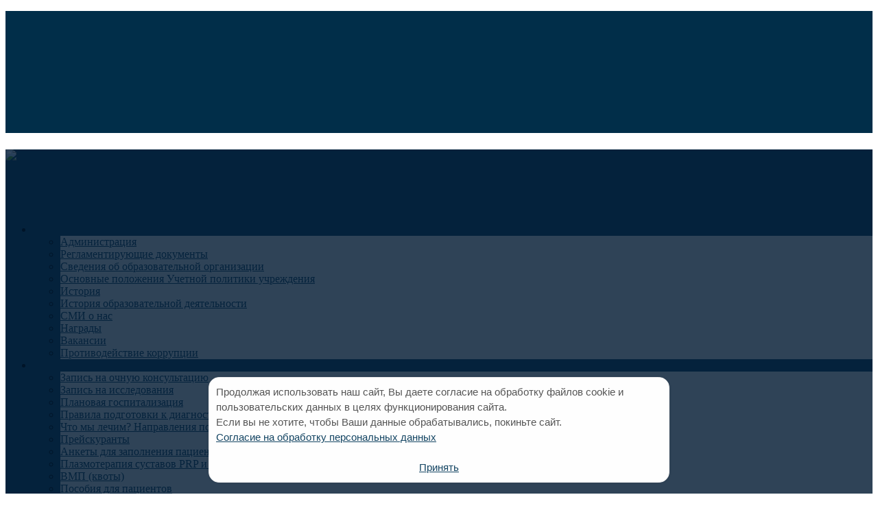

--- FILE ---
content_type: text/html; charset=utf-8
request_url: https://rniito.ru/r/otzivi/kindyakova_la.html
body_size: 15014
content:

<!DOCTYPE html>
<html lang="ru-RU">

<meta http-equiv="content-type" content="text/html;charset=UTF-8" />
<head>
<meta charset="UTF-8">
<title>Киндякова Л.А. - Научно-исследовательский институт травматологии и ортопедии им. Р.Р.Вредена</title>
     <meta name="description" content="Киндякова Л.А. - Научно-исследовательский институт травматологии и ортопедии им. Р.Р.Вредена" />
<meta name='viewport' content='width=device-width, initial-scale=1, maximum-scale=1, user-scalable=no' />



<link rel='stylesheet'  href='/vreden/common.css' type='text/css' media='all' />
 <link href='/css/fonts.css?family=Open+Sans:400,700,600,800&amp;subset=latin,cyrillic-ext,cyrillic' rel='stylesheet' type='text/css'>
<style id='rs-plugin-settings-inline-css' type='text/css'>
@import url(/css/fonts.css?family=Open+Sans:400,700,600,800&amp;subset=latin,cyrillic-ext,cyrillic);.tp-caption a{color:#ff7302;text-shadow:none;-webkit-transition:all 0.2s ease-out;-moz-transition:all 0.2s ease-out;-o-transition:all 0.2s ease-out;-ms-transition:all 0.2s ease-out}.tp-caption a:hover{color:#ffa902}.tp-caption a{color:#ff7302;text-shadow:none;-webkit-transition:all 0.2s ease-out;-moz-transition:all 0.2s ease-out;-o-transition:all 0.2s ease-out;-ms-transition:all 0.2s ease-out}.tp-caption a:hover{color:#ffa902}.tp-caption a{color:#ff7302;text-shadow:none;-webkit-transition:all 0.2s ease-out;-moz-transition:all 0.2s ease-out;-o-transition:all 0.2s ease-out;-ms-transition:all 0.2s ease-out}
.tp-caption a:hover{color:#ffa902}.tp-caption a{color:#ff7302;text-shadow:none;-webkit-transition:all 0.2s ease-out;-moz-transition:all 0.2s ease-out;-o-transition:all 0.2s ease-out;-ms-transition:all 0.2s ease-out}.tp-caption a:hover{color:#ffa902}.tp-caption a{color:#ff7302;text-shadow:none;-webkit-transition:all 0.2s ease-out;-moz-transition:all 0.2s ease-out;-o-transition:all 0.2s ease-out;-ms-transition:all 0.2s ease-out}.tp-caption a:hover{color:#ffa902}
.tp-caption a{color:#ff7302;text-shadow:none;-webkit-transition:all 0.2s ease-out;-moz-transition:all 0.2s ease-out;-o-transition:all 0.2s ease-out;-ms-transition:all 0.2s ease-out}.tp-caption a:hover{color:#ffa902}
</style>
  <link rel="stylesheet" href="/vreden/fa/css/font-awesome.min.css" type="text/css" />


<link rel='stylesheet' href='/vreden/mobile.css' type='text/css' media='only screen and (max-width: 768px)' />
<link rel='stylesheet' href='/vreden/frontend.css' type='text/css' media='screen' />
<link rel='stylesheet' href='/vreden/megamenu.css' type='text/css' media='all' />
<link rel='stylesheet' href='/vreden/style.css' type='text/css' media='all' />
<link rel='stylesheet' href='/vreden/1-structure.css' type='text/css' media='all' />
<link rel='stylesheet' href='/vreden/3-typography.css' type='text/css' media='all' />
<link rel='stylesheet' href='/vreden/stylesheets/4-plugins-page.css' type='text/css' media='all' />
<link rel='stylesheet' href='/vreden/5-media-queries.css' type='text/css' media='all' />
<link rel='stylesheet' href='/vreden/modules-page.css' type='text/css' media='all' />
<script type='text/javascript' src='/vreden/jquery.js'></script>
<script type='text/javascript' src='/vreden/jquery-migrate.min.js'></script>


<link rel='stylesheet' href='/vreden/bootstrap/css/nn_bootstrap.css' type='text/css' media='all' />

<script type='text/javascript' src='/vreden/bootstrap/js/bootstrap.js'></script>

<script type='text/javascript' src='/vreden/jscont.js'></script>

<script type='text/javascript'>
/* <![CDATA[ */
var wpus_script = {"ajaxurl":"","searchNonce":"c470b18426","trackevents":"0","eventtitle":"Search","enabledfacets":"[\"category\",\"tag\"]","resultspage":"","showfacets":"1","placeholder":"Search","highlight":"1","radius":"","remainder":"text","single_facet":"0","disable_permalinks":"0","single_use":"0"};
/* ]]> */
</script>
<script type='text/javascript'>
/* <![CDATA[ */
var megamenu = {"effect":{"fade":{"in":{"animate":{"opacity":"show"},"css":{"display":"none"}},"out":{"animate":{"opacity":"hide"}},"speed":"fast"},"slide":{"in":{"animate":{"height":"show"},"css":{"display":"none"}},"out":{"animate":{"height":"hide"}},"speed":"fast"}},"timeout":"300","interval":"100"};
/* ]]> */
</script>

<script type='text/javascript' src='/vreden/plugins.js'></script>
  <script type='text/javascript' src='/js/jquery.maskedinput.min.js'></script>


			<script type="text/javascript">
			/* <![CDATA[ */
				var sf_position = '0';
				var sf_templates = "<a href=\"\"><span class=\"sf_text\">Больше результатов \"\"<\/span><span class=\"sf_small\">Всего  результатов<\/span><\/a>";
				var sf_input = '.sf_input';
				jQuery(document).ready(function(){
					jQuery(sf_input).ajaxyLiveSearch({"expand":false,"searchUrl":"","text":"Search","delay":500,"iwidth":180,"width":315,"ajaxUrl":"","rtl":0});
					jQuery(".sf_ajaxy-selective-input").keyup(function() {
						var width = jQuery(this).val().length * 8;
						if(width < 50) {
							width = 50;
						}
						jQuery(this).width(width);
					});
					jQuery(".sf_ajaxy-selective-search").click(function() {
						jQuery(this).find(".sf_ajaxy-selective-input").focus();
					});
					jQuery(".sf_ajaxy-selective-close").click(function() {
						jQuery(this).parent().remove();
					});
				});
			/* ]]> */
		</script>
		<style>#responsive-menu .appendLink, #responsive-menu .responsive-menu li a, #responsive-menu #responsive-menu-title a,#responsive-menu .responsive-menu, #responsive-menu div, #responsive-menu .responsive-menu li, #responsive-menu{box-sizing: content-box;-moz-box-sizing: content-box;-webkit-box-sizing: content-box;-o-box-sizing: content-box}.RMPushOpen{width: 100%;overflow-x: hidden;height: 100%}.RMPushSlide{position: relative;left: 75%}#responsive-menu{position: absolute;width: 75%;left: -75%;top: 0px;background: #43494C;z-index: 9999;box-shadow: 0px 1px 8px #333333;font-size: 13px;max-width: 999px;display: none;min-width: 50px}#responsive-menu.admin-bar-showing{padding-top: 32px}#click-menu.admin-bar-showing{margin-top: 32px}
		#responsive-menu #rm-additional-content{padding: 10px 5%;width: 90%;color: #FFFFFF}#responsive-menu .appendLink{right: 0px;position: absolute;border: 1px solid #3C3C3C;padding: 12px 10px;color: #FFFFFF;background: #43494C;height: 20px;line-height: 20px;border-right: 0px}#responsive-menu .appendLink:hover{cursor: pointer;background: #3C3C3C;color: #FFFFFF}#responsive-menu .responsive-menu, #responsive-menu div, #responsive-menu .responsive-menu li,#responsive-menu{text-align: left}
		#responsive-menu .RMImage{vertical-align: middle;margin-right: 10px;display: inline-block}#responsive-menu.RMOpened{}#responsive-menu,#responsive-menu input{}#responsive-menu #responsive-menu-title{width: 95%;font-size: 14px;padding: 20px 0px 20px 5%;margin-left: 0px;background: #43494C;white-space: nowrap}#responsive-menu #responsive-menu-title,#responsive-menu #responsive-menu-title a{color: #FFFFFF;text-decoration: none;overflow: hidden}#responsive-menu #responsive-menu-title a:hover{color: #FFFFFF;text-decoration: none}#responsive-menu .appendLink,#responsive-menu .responsive-menu li a,#responsive-menu #responsive-menu-title a{transition: 1s all;-webkit-transition: 1s all;-moz-transition: 1s all;-o-transition: 1s all}
		#responsive-menu .responsive-menu{width: 100%;list-style-type: none;margin: 0px}#responsive-menu .responsive-menu li.current-menu-item > a,#responsive-menu .responsive-menu li.current-menu-item > .appendLink,#responsive-menu .responsive-menu li.current_page_item > a,#responsive-menu .responsive-menu li.current_page_item > .appendLink{background: #43494C;color: #FFFFFF}#responsive-menu .responsive-menu li.current-menu-item > a:hover,#responsive-menu .responsive-menu li.current-menu-item > .appendLink:hover,#responsive-menu .responsive-menu li.current_page_item > a:hover,#responsive-menu .responsive-menu li.current_page_item > .appendLink:hover{background: #43494C;color: #FFFFFF}#responsive-menu.responsive-menu ul{margin-left: 0px}
		#responsive-menu .responsive-menu li{list-style-type: none;position: relative}#responsive-menu .responsive-menu ul li:last-child{padding-bottom: 0px}#responsive-menu .responsive-menu li a{padding: 12px 0px 12px 5%;width: 95%;display: block;height: 20px;line-height: 20px;overflow: hidden;white-space: nowrap;color: #FFFFFF;border-top: 1px solid #3C3C3C;text-decoration: none}#click-menu{text-align: center;cursor: pointer;font-size: 13px;display: none;position: absolute;right: 5%;top: 10px;color: #FFFFFF;padding: 5px;z-index: 9999}#responsive-menu #responsiveSearch{display: block;width: 95%;padding-left: 5%;border-top: 1px solid #3C3C3C;clear: both;padding-top: 10px;padding-bottom: 10px;height: 40px;line-height: 40px}
		#responsive-menu #responsiveSearchSubmit{display: none}#responsive-menu #responsiveSearchInput{width: 91%;padding: 5px 0px 5px 3%;-webkit-appearance: none;border-radius: 2px;border: 1px solid #3C3C3C}#responsive-menu .responsive-menu,#responsive-menu div,#responsive-menu .responsive-menu li{width: 100%;margin-left: 0px;padding-left: 0px}#responsive-menu .responsive-menu li li a{padding-left: 10%;width: 90%;overflow: hidden}#responsive-menu .responsive-menu li li li a{padding-left: 15%;width: 85%;overflow: hidden}#responsive-menu .responsive-menu li li li li a{padding-left: 20%;width: 80%;overflow: hidden}#responsive-menu .responsive-menu li li li li li a{padding-left: 25%;width: 75%;overflow: hidden}
		#responsive-menu .responsive-menu li a:hover{background: #3C3C3C;color: #FFFFFF;list-style-type: none;text-decoration: none}#click-menu #RMX{display: none;font-size: 24px;line-height: 27px;height: 27px;color: #FFFFFF}#click-menu .threeLines{width: 33px;height: 27px;margin: auto}#click-menu .threeLines .line{height: 5px;margin-bottom: 6px;background: #FFFFFF;width: 100%}#click-menu .threeLines .line.last{margin-bottom: 0px}@media only screen and ( min-width : 0px ) and ( max-width : 767px ){#click-menu{display: block}}</style><style type="text/css">

	html {
  		  	/*	overflow: hidden !important;  */
	}


	.theme_primary_color_text,
	.th_show_hide.th_flag_toggle:hover,
	h2.entry-title > a:hover,
	a,
	a:visited,
	#page .tagcloud a,
	#page .vc_tta.vc_general .vc_tta-panel-title > a,
	.vc_tta-tabs .vc_grid h5 a,
	#page nav ul.menu .sub-menu li.menu-item a:hover,
	#page nav ul.menu .sub-menu li.menu-item > a,
	#page #section-navigation #site-navigation ul.mega-sub-menu li.mega-menu-item a,
	button, .button, input[type="button"], input[type="reset"], input[type="submit"],
	#page table tr td > a {
		color: #144563;
	}

	#page a:hover,
	.duration,
	.author-description > h3,
	.flag_toggle .icon > i:hover,
	#page #section-tophat-dropdown a:hover,
	#section-tophat .th_flag_toggle:hover .th_trigger i,
	#section-tophat .th_flag_toggle:hover .th_trigger.blurb,
	#section-tophat .menu-item-title:hover,
	#page #section-tophat a:hover,
	#page .vc_tta.vc_general .vc_tta-panel-title:hover > a {
		color: #197ed1;
	}

	.vc_btn_outlined:hover,
	.nav-next:hover, .nav-previous:hover,
	#section-content .tribe-events-widget-link:hover,
	#section-content .tribe-events-widget-link:hover a,
	#page .add_to_cart_button:hover {
    border-color: #197ed1 !important;
    background-color: #197ed1 !important;
    color: white !important;
	}


	#section-header nav ul.menu ul li:hover,
	#section-header nav ul.menu ul li.sfHover,
	#section-header nav ul.menu ul li:hover > a,
	#section-header nav ul.menu ul li.sfHover > a,
	#page #section-navigation .mega-menu-flyout .mega-sub-menu li.mega-menu-item:hover,
	#page #section-navigation .mega-menu-flyout .mega-sub-menu li.mega-menu-item:hover > a,
	.wpb_tabs_nav li.ui-state-default a,
	#page .vc_tta-tabs-list li.vc_tta-tab > a,
	.course-meta .status.in-progress,
	.meter.red > span,
	#page .tagcloud a:hover,
	.sensei .nav-next a:hover, .sensei .nav-prev a:hover,
	#page .lesson input:hover {
		background-color: #197ed1;
		color: white !important;
	}


	#page .button.wc-forward,
	.highlight-row,
	.ui-accordion-header-active a,
	.theme_primary_color_bg,
	.ui-state-active .ui-tabs-anchor,
	.wpb_content_element .wpb_tabs_nav li:hover a,
	#page .vc_tta-tabs-list li.vc_tta-tab:hover > a,
	#page .vc_tta-tabs-list li.vc_tta-tab.vc_active > a,
	#page .button,
	#page .tagcloud a,
	.wpb_tabs_nav li.ui-state-active a,
	.vc_tta-accordion .vc_tta-panels .vc_active .vc_tta-panel-title a,
	#my-courses.ui-tabs .ui-tabs-nav li.ui-state-active a,
	#page a.my-messages-link:hover,
    #page .ui-state-active a.ui-tabs-anchor:hover,
    #page #my-courses.ui-tabs .ui-tabs-nav li a:hover,
    .lesson input[type="submit"],
    .course input[type="submit"] {
		background-color: #144563;
		color: white !important;
	}



	#dynamic-to-top:hover span {
		background-image: url("/vreden/up.png") !important;
	}


	#page #section-super-header, #page #section-tophat{background: transparent; position: relative;}
	#page #section-header{width: 100%;}

	#page #section-header .container,
	#page #section-tophat .container{z-index: 3;}

	#section-tophat .stripe_color{
		position:absolute;
		top:0px;
		width:100%;
		height:100%;
		background-color: #011a29;
		z-index: 2;
		}

	#section-header .stripe_color{
		position:absolute;
		top:0px;
		width:100%;
		height:100%;
		background-color: #001a32;
		opacity:0.8;
		z-index: 2;
		}

	#sf_results #sf_val ul li.sf_selected,
	.button:hover,
	.button:active,
	.button:focus,
	input[type="submit"]:hover,
	input[type="submit"]:active,
	input[type="submit"]:focus{
		background-color: #197ed1 !important;
	}

	#page #section-super-header nav#site-navigation .mega-menu-wrap .mega-menu > li.mega-menu-item-has-children ul.mega-sub-menu,
	#section-header nav ul.menu > li > .sub-menu li:first-child,
	#sticky-superfish-menu > ul.menu > li.menu-item > ul.sub-menu > li:first-child {
		border-top-color: #45a6f5 !important;
	}


	#section-header,
	#section-footer,
	#page .pptwj-tabs-wrap .tab-links {
		background-color: #144563;
	}

	#page .pptwj-tabs-wrap .tab-links,
	.th_slidingDiv,
	.wpb_tabs_nav {
		border-bottom-color: #144563 !important;
	}


	.pptwj-tabs-wrap .tab-links li a.selected,
	.pptwj-tabs-wrap .tab-links li a:hover {
		background-color: #45a6f5 !important;
	}


		.module-content{background: transparent;}
		.module-inner .color_background{
			position:absolute;
			top:0px;
			left:0px;
			width:100%;
			height:100%;
			z-index: 1 !important;
			background-color: #144563;
			opacity:0;
			}
			.module-inner:hover .color_background{
				opacity: 0.9;
				}

	/*  - Slider Arrows -  */
	.tp-leftarrow.default {
	  background-color: #144563;
	  background-image: url("/vreden/slider_arrow_left.png") !important;
	  border-radius: 20px;
	}
	.tp-rightarrow.default {
	  background-color: #144563;
	  background-image: url("/vreden/slider_arrow_right.png") !important;
	  border-radius: 20px;
	}



	#section-tophat-dropdown{
		background-color: #1f3345;
				}
	#section-tophat .stripe_color{
		background-color: #012e49;
				}
#section-header .stripe_image{
		position: absolute; top: 0; left: 0; height: 100%; width: 100%; z-index: 1;
				background: url("/vreden/topfon5.jpg") repeat;
			background-size: cover;
			background-position: 50% 50%;
			-moz-filter: url("data:image/svg+xml;utf8,<svg xmlns=\'//www.w3.org/2000/svg\'><filter id=\'grayscale\'><feColorMatrix type=\'matrix\' values=\'0.3333 0.3333 0.3333 0 0 0.3333 0.3333 0.3333 0 0 0.3333 0.3333 0.3333 0 0 0 0 0 1 0\'/></filter></svg>#grayscale");
	         -o-filter: url("data:image/svg+xml;utf8,<svg xmlns=\'//www.w3.org/2000/svg\'><filter id=\'grayscale\'><feColorMatrix type=\'matrix\' values=\'0.3333 0.3333 0.3333 0 0 0.3333 0.3333 0.3333 0 0 0.3333 0.3333 0.3333 0 0 0 0 0 1 0\'/></filter></svg>#grayscale");
	         -webkit-filter: grayscale(100%);
	         filter: gray;
	         filter: url("data:image/svg+xml;utf8,<svg xmlns=\'//www.w3.org/2000/svg\'><filter id=\'grayscale\'><feColorMatrix type=\'matrix\' values=\'0.3333 0.3333 0.3333 0 0 0.3333 0.3333 0.3333 0 0 0.3333 0.3333 0.3333 0 0 0 0 0 1 0\'/></filter></svg>#grayscale");
				}


    #section-header .stripe_color {
    	background-color: #001a32;
		opacity: 0.8;
	}

	#section-sticky-header-background{
		background-color: #011A29;
				}
	#section-header nav ul.menu > li:after, #page #section-navigation ul.mega-menu li.mega-menu-item a:after{
		background-color: #FFFFFF;
		}
	#page #section-super-header nav#site-navigation .mega-menu-wrap .mega-menu > li.mega-menu-item-has-children ul.mega-sub-menu, #section-header nav ul.menu > li > .sub-menu li:first-child{
		border-top-color: ;
		}
	#mega-menu-wrap-primary_menu-241 #mega-menu-primary_menu-241 > li.mega-menu-megamenu > ul.mega-sub-menu, #page #section-super-header ul.mega-sub-menu li{
		background-color: #eeeeee;
				}
	html, body, #section-content{
		background-color: #ffffff;
				}
	#section-content .container > .sixteen{
		background-color: #ffffff;
				}
	#section-footer{
		background-color: #1f3345;
				}
	#section-sub-footer{
		background-color: #011a29;
				}


	.content-ad-space {margin-bottom: 2rem;}

	#page .entry-title, #page .breadcrumbs {text-align: left;}


	#section-header h1.site-title{
		margin-top: 2.5rem !important;
		}

	#section-header h1.site-title{
		margin-bottom: 2.5rem !important;
		}

		#section-header .site-title{
		margin-top: 1.5rem !important;
		}



	#section-header nav ul.menu, #section-header nav ul.mega-menu, #section-header nav .menu > ul {
		padding-top: 4.5rem !important;
		}

	#section-header nav ul.menu, #section-header nav ul.mega-menu, #section-header nav .menu > ul {
		padding-bottom: 4.5rem !important;
		}

	#section-sticky-header h1.site-title{
		margin-top: 0.4rem !important;
		}

	#section-sticky-header h1.site-title{
		margin-bottom: 0.4rem !important;
		}

	#section-sticky-header nav ul.menu{
		padding-top: 0.4rem !important;
		}

	#section-sticky-header nav ul.menu, #section-sticky-header li ul.sub-menu{
		padding-bottom: 0.4rem !important;
		}

	#section-sticky-header, #section-sticky-header-background {
		height: 4rem !important;
		}
#skeleton-container .module-inner {
  width: 100% !important;
}
.page-id-2 #skelton-wrap {
  display: none;
}
  .rbutton2 {
  background-color: #FF0000 !important;
  -webkit-border-radius: 7px !important;
  border-radius: 8px !important;
  border: none !important;
  color: #ffffff !important;
  cursor: pointer !important;
  display: inline-block !important;
  font-family: Arial !important;
  font-size: 16px !important;
  padding: 10px 12px !important;
  text-align: center !important;
  text-decoration: none !important;
}

::-webkit-input-placeholder { /* Chrome */
  color: #333 !important;
}
:-ms-input-placeholder { /* IE 10+ */
  color: #333 !important;
}
::-moz-placeholder { /* Firefox 19+ */
  color: #333 !important;
  opacity: 1;
}
:-moz-placeholder { /* Firefox 4 - 18 */
  color: #333 !important;
  opacity: 1;
}
select{  color: #333 !important;
}
</style>

<script type="text/javascript">
 //jQuery(document).ready(function($) { $("html").niceScroll({cursorcolor:"#afafaf", cursorwidth:"10px", cursorminheight: "50", background: "#eeeeee", zindex: "99999"}); }); jQuery(document).ready(function($) {
    $("p.tribe-events-widget-link >a[href='']").attr('href', '')
});</script>

<!--[if lte IE 9]><link rel="stylesheet" type="text/css" href="vc_lte_ie9.min.css" media="screen"><![endif]--><!--[if IE  8]><link rel="stylesheet" type="text/css" href="vc-ie8.min.css" media="screen"><![endif]-->

<style type="text/css" media="screen">body{position:relative}#dynamic-to-top{display:none;overflow:hidden;width:auto;z-index:90;position:fixed;top:20px;right:20px;bottom:auto;left:auto;font-family:sans-serif;font-size:1em;color:#fff;text-decoration:none;text-shadow:0 1px 0 #333;font-weight:bold;padding:17px 16px;border:1px solid #000;background:#111;-webkit-background-origin:border;-moz-background-origin:border;-icab-background-origin:border;-khtml-background-origin:border;-o-background-origin:border;background-origin:border;-webkit-background-clip:padding-box;-moz-background-clip:padding-box;-icab-background-clip:padding-box;-khtml-background-clip:padding-box;-o-background-clip:padding-box;
background-clip:padding-box;-webkit-box-shadow:0 1px 3px rgba( 0, 0, 0, 0.4 ), inset 0 0 0 1px rgba( 0, 0, 0, 0.2 ), inset 0 1px 0 rgba( 255, 255, 255, .4 ), inset 0 10px 10px rgba( 255, 255, 255, .1 );-ms-box-shadow:0 1px 3px rgba( 0, 0, 0, 0.4 ), inset 0 0 0 1px rgba( 0, 0, 0, 0.2 ), inset 0 1px 0 rgba( 255, 255, 255, .4 ), inset 0 10px 10px rgba( 255, 255, 255, .1 );-moz-box-shadow:0 1px 3px rgba( 0, 0, 0, 0.4 ), inset 0 0 0 1px rgba( 0, 0, 0, 0.2 ), inset 0 1px 0 rgba( 255, 255, 255, .4 ), inset 0 10px 10px rgba( 255, 255, 255, .1 );-o-box-shadow:0 1px 3px rgba( 0, 0, 0, 0.4 ), inset 0 0 0 1px rgba( 0, 0, 0, 0.2 ), inset 0 1px 0 rgba( 255, 255, 255, .4 ), inset 0 10px 10px rgba( 255, 255, 255, .1 );
-khtml-box-shadow:0 1px 3px rgba( 0, 0, 0, 0.4 ), inset 0 0 0 1px rgba( 0, 0, 0, 0.2 ), inset 0 1px 0 rgba( 255, 255, 255, .4 ), inset 0 10px 10px rgba( 255, 255, 255, .1 );-icab-box-shadow:0 1px 3px rgba( 0, 0, 0, 0.4 ), inset 0 0 0 1px rgba( 0, 0, 0, 0.2 ), inset 0 1px 0 rgba( 255, 255, 255, .4 ), inset 0 10px 10px rgba( 255, 255, 255, .1 );box-shadow:0 1px 3px rgba( 0, 0, 0, 0.4 ), inset 0 0 0 1px rgba( 0, 0, 0, 0.2 ), inset 0 1px 0 rgba( 255, 255, 255, .4 ), inset 0 10px 10px rgba( 255, 255, 255, .1 );-webkit-border-radius:30px;-moz-border-radius:30px;-icab-border-radius:30px;-khtml-border-radius:30px;border-radius:30px}#dynamic-to-top:hover{background:#4d5858;background:#111 -webkit-gradient( linear, 0% 0%, 0% 100%, from( rgba( 255, 255, 255, .2 ) ), to( rgba( 0, 0, 0, 0 ) ) );
background:#111 -webkit-linear-gradient( top, rgba( 255, 255, 255, .2 ), rgba( 0, 0, 0, 0 ) );background:#111 -khtml-linear-gradient( top, rgba( 255, 255, 255, .2 ), rgba( 0, 0, 0, 0 ) );background:#111 -moz-linear-gradient( top, rgba( 255, 255, 255, .2 ), rgba( 0, 0, 0, 0 ) );background:#111 -o-linear-gradient( top, rgba( 255, 255, 255, .2 ), rgba( 0, 0, 0, 0 ) );background:#111 -ms-linear-gradient( top, rgba( 255, 255, 255, .2 ), rgba( 0, 0, 0, 0 ) );background:#111 -icab-linear-gradient( top, rgba( 255, 255, 255, .2 ), rgba( 0, 0, 0, 0 ) );background:#111 linear-gradient( top, rgba( 255, 255, 255, .2 ), rgba( 0, 0, 0, 0 ) );cursor:pointer}
#dynamic-to-top:active{background:#111;background:#111 -webkit-gradient( linear, 0% 0%, 0% 100%, from( rgba( 0, 0, 0, .3 ) ), to( rgba( 0, 0, 0, 0 ) ) );background:#111 -webkit-linear-gradient( top, rgba( 0, 0, 0, .1 ), rgba( 0, 0, 0, 0 ) );background:#111 -moz-linear-gradient( top, rgba( 0, 0, 0, .1 ), rgba( 0, 0, 0, 0 ) );background:#111 -khtml-linear-gradient( top, rgba( 0, 0, 0, .1 ), rgba( 0, 0, 0, 0 ) );background:#111 -o-linear-gradient( top, rgba( 0, 0, 0, .1 ), rgba( 0, 0, 0, 0 ) );background:#111 -ms-linear-gradient( top, rgba( 0, 0, 0, .1 ), rgba( 0, 0, 0, 0 ) );background:#111 -icab-linear-gradient( top, rgba( 0, 0, 0, .1 ), rgba( 0, 0, 0, 0 ) );background:#111 linear-gradient( top, rgba( 0, 0, 0, .1 ), rgba( 0, 0, 0, 0 ) )}
#dynamic-to-top,#dynamic-to-top:active,#dynamic-to-top:focus,#dynamic-to-top:hover{outline:none}#dynamic-to-top span{display:block;overflow:hidden;width:14px;height:12px;background:url(/vreden/up.png)no-repeat center center}</style><meta name="generator" content="" />



<style type="text/css" data-type="vc_shortcodes-custom-css">
.vc_custom_1431636318546{margin-top: 30px !important;margin-bottom: 20px !important;background: #1c2335 url(/vreden/blue-bg.jpg) !important;background-position: center !important;background-repeat: no-repeat !important;background-size: cover !important;z-ndex:1;}
.vc_custom_1408711400322{margin-top: 80px !important;}
.vc_custom_1408711449706{margin-top: 0px !important;margin-bottom: 10px !important;background-position: center !important;background-repeat: no-repeat !important;background-size: cover !important;}
.vc_custom_1444331233714{padding-top: 5px !important;padding-right: 10px !important;padding-bottom: 5px !important;padding-left: 10px !important;}
.vc_custom_1444331277160{padding-top: 5px !important;padding-right: 10px !important;padding-bottom: 5px !important;padding-left: 10px !important;}
.vc_custom_1444336351513{padding-top: 5px !important;}
.vc_custom_1417678634398{padding-right: 25px !important;}
.vc_custom_1417678645331{padding-left: 25px !important;}
.vc_custom_1417678621978{padding-left: 25px !important;}
.vc_custom_1417678610430{padding-right: 25px !important;}
a.hovertest:hover{color:#fff !important;}

.plashx{
position: fixed;right: 5vh; width:74px;top: calc(37% - 37px); height: auto; max-height: 710px; z-index: 1000; transition: all 0.1s linear 0s;
}
.plashx2{
min-width: 74px; height: 100%;
border-radius: 14px;
box-shadow: 0px 5px 25px rgb(0 0 0 / 15%);
background-color: #fff;
}

.plashx3{
	height: 108px; width: 74px; top: 0px;
	}

@media (max-width: 768px) {
.plashx{
position: fixed;right: 0vh;bottom: 0vh; width:64px; z-index: 1000; transition: all 0.1s linear 0s;
}
.plashx2{
min-width: 64px; height: 100px; font-size:11px;
bottom: 70px;
position: absolute;
}
.plashx3{
	height: 128px;
	 width: 64px!important;
	 height: auto!important;
bottom: 0;
right:0;
	}
}


ul.image-gallery {
  list-style: none;
 margin: 0 0 0rem 0rem!important;
}
ul.image-gallery li {
  list-style: none;
  margin-left:0!important;
}
ul.image-gallery li::before {
 display:none;
}
/* Responsive image gallery rules begin*/

.image-gallery {
  display: flex;
  flex-wrap: wrap;
  justify-content: center;
  gap: 10px;
}

.image-gallery > li {
  flex-basis: 350px; /*width: 350px;*/
  position: relative;
  cursor: pointer;
}

.image-gallery::after {
  content: "";
  flex-basis: 350px;
}

.image-gallery li img {
  object-fit: cover;
  max-width: 100%;
  height: auto;
  vertical-align: middle;
  border-radius: 5px;
}
</style>
<noscript><style type="text/css"> .wpb_animate_when_almost_visible { opacity: 1; }</style></noscript>


<style>
#cookie-notice {
	display: none;
	position: fixed;
	right: 0;
	bottom: 0;
	left: 0;
	z-index: 999;
	max-width: 650px;
	margin: auto;
	padding: 0.5rem;
	border: 1px solid #eee;
	background-color: #fefefe;
	box-shadow: 0 0 0.25rem rgba(0, 0, 0, 0.05);
	font-family: Arial, Helvetica, sans-serif;
	line-height: 22px;
	font-size: 15px;
	text-align: center;
	color: #555;
}
.cookie-notice-more {
	margin: 0 0.25rem;
	text-decoration-style: dashed;
	color: inherit;
}
.cookie-notice-close {
	padding: 0 0.5rem;
	border: 1px solid #ddd;
	border-radius: 0.125rem;
	line-height: 20px;
	text-decoration: none;
	color: #888;
}
@media only screen and (min-width: 768px) {
	#cookie-notice {
		bottom: 1rem;
		border-radius: 0.95rem;
		padding: 10px;
	}
	.cookie-notice-close {
		float: right;
	}
}
</style>



</head>

<body class="page page-parent page-template-default styles wpb-js-composer js-comp-ver-4.9.1 vc_responsive">


<div id="page" class="hfeed site">



<div id="section-tophat" class="clearfix full-width">


	<div class="container">

		<div class="sixteen columns">

			<div class="left">


						    	<div class="th_banner" >
		        	<div class="th_show_hide th_flag_toggle" >

	        			<div class="th_trigger arrow">
	        				<!--<i aria-hidden="true" data-icon="&#xe62b;"></i>-->
	        			</div>



		            </div>
		        </div>



			</div>

			<div class="right">

		  		<div class="tophat_navigation">
					<div class="container">

						<nav>

<div id="secondary-superfish-menu" class="dropdown-menu">


	<!-- <ul id="menu-secondary-menu" class="menu text-right">
	<li data-uk-dropdown=""  class="menu-item menu-item-type-post_type menu-item-object-page">
	<div class="menu-item-title"></div></li>
<li data-uk-dropdown="" title="Library" class="menu-item menu-item-type-post_type menu-item-object-page"><a href="#"><span><div class="menu-item-title">info@rniito.org</div></span></a></li>


     </ul>   -->

</div>
						</nav>
						<!-- <span class="account">
    							    							<a href="/r/telemedicine/"><span><div class="menu-item-title"><strong>Телемедицина</strong></div></span></a>
    							</span>
    							-->


    			  <span class="account">



    								<ul class="social">

        	  <li style="margin-right:10px;"><a href="https://max.ru/vredena_center" target="_blank"><img src="/img/max.png" height="30"></a>
</li>

	  <li style="margin-right:10px;"><a href="https://vk.com/vredena_center" target="_blank"><img src="/img/vk.png" height="30"></a>
</li>

	<!--  <li style="margin-right:10px;"><a href="https://t.me/s/vredena_center" target="_blank"><img src="/img/tg.png" height="30"></a>
</li>   -->


 	  <li><a href="https://rutube.ru/channel/24676870/" target="_blank"><img src="/img/rt.png" height="30"></a>
</li>



		</ul>



    							</span>




                             	<span class="account" style="margin-top:5px;">

    							    							<a href="/sv/"><span><div class="menu-item-title"><img src="/i/eye.png"> Версия для слабовидящих</div></span></a>

    							</span>











                                	<span class="account" style="margin-top:5px;">

    							    							<a href="/r/med-tourism/"><span><div class="menu-item-title">Медицинский туризм</div></span></a>

    							</span>
					</div>
				</div>

			<ul class="social" style="margin-top:5px;">


	  <li><a href="/eng/"><img height="21" width="38" src="/vreden/en.png" alt="English Version" title="English Version" /></a></li>




		</ul>

		<!--

                    <div class="search">


		<div id="566fdfc7082ac" class="sf_container">
			<form role="search" method="get" class="searchform" action="" >
				<div>
					<label class="screen-reader-text" for="s">Найти:</label>
					<div class="sf_search" style="border:1px solid #dddddd">
						<span class="sf_block">
								<input style="width:180px;" class="sf_input" autocomplete="off" type="text" value="Поиск" name="search"/>
							<button class="sf_button searchsubmit" type="submit"><span class="sf_hidden">Поиск</span></button>
						</span>
					</div>
				</div>
			</form>
		</div>
		<script type="text/javascript">
			/* <![CDATA[ */
				function sf_custom_data_566fdfc7082ac(data){
					data.show_category = "1";
					data.show_post_category = "0";
					data.post_types = "";
					return data;
				}
				jQuery(document).ready(function(){
					jQuery("#566fdfc7082ac .sf_input").ajaxyLiveSearch({"expand":0,"searchUrl":"","text":"Поиск","delay":500,"iwidth":180,"width":315,"ajaxUrl":"","ajaxData":"sf_custom_data_566fdfc7082ac","search":false,"rtl":0});
				});
			/* ]]> */
		</script>                    </div>
            -->

			</div>

		</div>

	</div>

<div class="stripe_color"></div>
</div>



	<div id="section-super-header" class="clearfix">
		<header id="section-header" class="clearfix" role="banner">
			<div class="container">
				<div class="sixteen columns">


					<div id="site-heading" class="five columns left text-left site-title alpha" role="heading">
						<a href="/" rel="home">
						<div class="site-title">
								<img id="site-logo" class="left text-left" src="/vreden/logo2x.png" />

			        	</div>
			        	</a>
					</div>



			  		<div id="section-navigation" class="clearfix" role="navigation">
						<div class="container">
							<div class="eleven columns omega right text-right">
								<nav id="site-navigation" class="" role="menu">


<div id="superfish-menu" class="dropdown-menu">









<div id="mega-menu-wrap-primary_menu" class="mega-menu-wrap">

<div class="mega-menu-toggle"></div>





<ul id="mega-menu-primary_menu" class="mega-menu mega-menu-horizontal mega-no-js" data-event="hover" data-effect="fade" data-second-click="close" data-document-click="collapse" data-vertical-behaviour="standard" data-breakpoint="600">






  

   <li class="mega-menu-item mega-menu-item-type-post_type mega-menu-item-object-page mega-current-menu-ancestor mega-current-menu-parent mega-current_page_parent mega-current_page_ancestor mega-menu-item-has-children mega-align-bottom-left mega-menu-flyout"><a href="/r/about/">Общие сведения</a>



                

         <ul class="mega-sub-menu">

                  

                  <li class="mega-menu-item mega-menu-item-type-post_type mega-menu-item-object-page mega-current-menu-item mega-page_item mega-current_page_item"><a class="dashicons-star-filled mega-menu-link" href="/r/administration/">Администрация</a></li>

                  

                  <li class="mega-menu-item mega-menu-item-type-post_type mega-menu-item-object-page mega-current-menu-item mega-page_item mega-current_page_item"><a class="dashicons-star-filled mega-menu-link" href="/r/documents/">Регламентирующие документы</a></li>

                  

                  <li class="mega-menu-item mega-menu-item-type-post_type mega-menu-item-object-page mega-current-menu-item mega-page_item mega-current_page_item"><a class="dashicons-star-filled mega-menu-link" href="/sveden/">Сведения об образовательной организации</a></li>

                  

                  <li class="mega-menu-item mega-menu-item-type-post_type mega-menu-item-object-page mega-current-menu-item mega-page_item mega-current_page_item"><a class="dashicons-star-filled mega-menu-link" href="/r/uchpol/">Основные положения Учетной политики учреждения</a></li>

                  

                  <li class="mega-menu-item mega-menu-item-type-post_type mega-menu-item-object-page mega-current-menu-item mega-page_item mega-current_page_item"><a class="dashicons-star-filled mega-menu-link" href="/r/history/">История</a></li>

                  

                  <li class="mega-menu-item mega-menu-item-type-post_type mega-menu-item-object-page mega-current-menu-item mega-page_item mega-current_page_item"><a class="dashicons-star-filled mega-menu-link" href="https://rniito.org/r/about/obr-history.html">История образовательной деятельности</a></li>

                  

                  <li class="mega-menu-item mega-menu-item-type-post_type mega-menu-item-object-page mega-current-menu-item mega-page_item mega-current_page_item"><a class="dashicons-star-filled mega-menu-link" href="/r/smi_o_nas/">СМИ о нас</a></li>

                  

                  <li class="mega-menu-item mega-menu-item-type-post_type mega-menu-item-object-page mega-current-menu-item mega-page_item mega-current_page_item"><a class="dashicons-star-filled mega-menu-link" href="/r/nagradi/">Награды</a></li>

                  

                  <li class="mega-menu-item mega-menu-item-type-post_type mega-menu-item-object-page mega-current-menu-item mega-page_item mega-current_page_item"><a class="dashicons-star-filled mega-menu-link" href="/r/jobs/">Вакансии</a></li>

                  

                  <li class="mega-menu-item mega-menu-item-type-post_type mega-menu-item-object-page mega-current-menu-item mega-page_item mega-current_page_item"><a class="dashicons-star-filled mega-menu-link" href="/r/protivodeystvie_korruptsii/">Противодействие коррупции</a></li>

                  

                </ul>

                

              </li>

    

   <li class="mega-menu-item mega-menu-item-type-post_type mega-menu-item-object-page mega-current-menu-ancestor mega-current-menu-parent mega-current_page_parent mega-current_page_ancestor mega-menu-item-has-children mega-align-bottom-left mega-menu-flyout"><a href="/r/patients/">Пациентам</a>



                

         <ul class="mega-sub-menu">

                  

                  <li class="mega-menu-item mega-menu-item-type-post_type mega-menu-item-object-page mega-current-menu-item mega-page_item mega-current_page_item"><a class="dashicons-star-filled mega-menu-link" href="/r/konsuljtativniy_priem_na_platnoy_osnove/">Запись на очную консультацию</a></li>

                  

                  <li class="mega-menu-item mega-menu-item-type-post_type mega-menu-item-object-page mega-current-menu-item mega-page_item mega-current_page_item"><a class="dashicons-star-filled mega-menu-link" href="/r/zissled/">Запись на исследования</a></li>

                  

                  <li class="mega-menu-item mega-menu-item-type-post_type mega-menu-item-object-page mega-current-menu-item mega-page_item mega-current_page_item"><a class="dashicons-star-filled mega-menu-link" href="/r/plan-gosp/">Плановая госпитализация</a></li>

                  

                  <li class="mega-menu-item mega-menu-item-type-post_type mega-menu-item-object-page mega-current-menu-item mega-page_item mega-current_page_item"><a class="dashicons-star-filled mega-menu-link" href="/r/terms/">Правила подготовки к диагностическим исследованиям</a></li>

                  

                  <li class="mega-menu-item mega-menu-item-type-post_type mega-menu-item-object-page mega-current-menu-item mega-page_item mega-current_page_item"><a class="dashicons-star-filled mega-menu-link" href="https://rniito.ru/napravleniya_pomoschi/">Что мы лечим? Направления помощи</a></li>

                  

                  <li class="mega-menu-item mega-menu-item-type-post_type mega-menu-item-object-page mega-current-menu-item mega-page_item mega-current_page_item"><a class="dashicons-star-filled mega-menu-link" href="https://price.rniito.ru/">Прейскуранты</a></li>

                  

                  <li class="mega-menu-item mega-menu-item-type-post_type mega-menu-item-object-page mega-current-menu-item mega-page_item mega-current_page_item"><a class="dashicons-star-filled mega-menu-link" href="/r/forms/">Анкеты для заполнения пациентами</a></li>

                  

                  <li class="mega-menu-item mega-menu-item-type-post_type mega-menu-item-object-page mega-current-menu-item mega-page_item mega-current_page_item"><a class="dashicons-star-filled mega-menu-link" href="https://rniito.org/r/napravleniya_pomoschi/PRP-SVF-terapia-spb.html">Плазмотерапия суставов PRP и SVF-терапия</a></li>

                  

                  <li class="mega-menu-item mega-menu-item-type-post_type mega-menu-item-object-page mega-current-menu-item mega-page_item mega-current_page_item"><a class="dashicons-star-filled mega-menu-link" href="/r/vmp/">ВМП (квоты)</a></li>

                  

                  <li class="mega-menu-item mega-menu-item-type-post_type mega-menu-item-object-page mega-current-menu-item mega-page_item mega-current_page_item"><a class="dashicons-star-filled mega-menu-link" href="/r/benefits/">Пособия для пациентов</a></li>

                  

                  <li class="mega-menu-item mega-menu-item-type-post_type mega-menu-item-object-page mega-current-menu-item mega-page_item mega-current_page_item"><a class="dashicons-star-filled mega-menu-link" href="/r/nalogoviy_vichet/">Налоговый вычет</a></li>

                  

                  <li class="mega-menu-item mega-menu-item-type-post_type mega-menu-item-object-page mega-current-menu-item mega-page_item mega-current_page_item"><a class="dashicons-star-filled mega-menu-link" href="https://rniito.ru/obrgrazhdan/">Обращения граждан</a></li>

                  

                  <li class="mega-menu-item mega-menu-item-type-post_type mega-menu-item-object-page mega-current-menu-item mega-page_item mega-current_page_item"><a class="dashicons-star-filled mega-menu-link" href="/r/otzivi/">Отзывы пациентов</a></li>

                  

                </ul>

                

              </li>

    

   <li class="mega-menu-item mega-menu-item-type-post_type mega-menu-item-object-page mega-current-menu-ancestor mega-current-menu-parent mega-current_page_parent mega-current_page_ancestor mega-menu-item-has-children mega-align-bottom-left mega-menu-flyout"><a href="/r/branch/">Отделения</a>



                

              </li>

    

   <li class="mega-menu-item mega-menu-item-type-post_type mega-menu-item-object-page mega-current-menu-ancestor mega-current-menu-parent mega-current_page_parent mega-current_page_ancestor mega-menu-item-has-children mega-align-bottom-left mega-menu-flyout"><a href="/r/science/">Наука</a>



                

         <ul class="mega-sub-menu">

                  

                  <li class="mega-menu-item mega-menu-item-type-post_type mega-menu-item-object-page mega-current-menu-item mega-page_item mega-current_page_item"><a class="dashicons-star-filled mega-menu-link" href="/r/dissovet/">Диссертационный совет</a></li>

                  

                  <li class="mega-menu-item mega-menu-item-type-post_type mega-menu-item-object-page mega-current-menu-item mega-page_item mega-current_page_item"><a class="dashicons-star-filled mega-menu-link" href="/r/uchsovet/">Учёный совет</a></li>

                  

                  <li class="mega-menu-item mega-menu-item-type-post_type mega-menu-item-object-page mega-current-menu-item mega-page_item mega-current_page_item"><a class="dashicons-star-filled mega-menu-link" href="/r/reg-doc/">Регламентирующие документы</a></li>

                  

                  <li class="mega-menu-item mega-menu-item-type-post_type mega-menu-item-object-page mega-current-menu-item mega-page_item mega-current_page_item"><a class="dashicons-star-filled mega-menu-link" href="/r/attaching/">Прикрепление</a></li>

                  

                  <li class="mega-menu-item mega-menu-item-type-post_type mega-menu-item-object-page mega-current-menu-item mega-page_item mega-current_page_item"><a class="dashicons-star-filled mega-menu-link" href="/r/researchdep/">Научные отделения</a></li>

                  

                  <li class="mega-menu-item mega-menu-item-type-post_type mega-menu-item-object-page mega-current-menu-item mega-page_item mega-current_page_item"><a class="dashicons-star-filled mega-menu-link" href="http://journal.rniito.org/">Журнал</a></li>

                  

                  <li class="mega-menu-item mega-menu-item-type-post_type mega-menu-item-object-page mega-current-menu-item mega-page_item mega-current_page_item"><a class="dashicons-star-filled mega-menu-link" href="/r/conference/">Конференции</a></li>

                  

                  <li class="mega-menu-item mega-menu-item-type-post_type mega-menu-item-object-page mega-current-menu-item mega-page_item mega-current_page_item"><a class="dashicons-star-filled mega-menu-link" href="https://publications.rniito.ru/">Библиотека</a></li>

                  

                </ul>

                

              </li>

    

   <li class="mega-menu-item mega-menu-item-type-post_type mega-menu-item-object-page mega-current-menu-ancestor mega-current-menu-parent mega-current_page_parent mega-current_page_ancestor mega-menu-item-has-children mega-align-bottom-left mega-menu-flyout"><a href="/r/edu/">Образование</a>



                

         <ul class="mega-sub-menu">

                  

                  <li class="mega-menu-item mega-menu-item-type-post_type mega-menu-item-object-page mega-current-menu-item mega-page_item mega-current_page_item"><a class="dashicons-star-filled mega-menu-link" href="/r/aspirantura/">Аспирантура</a></li>

                  

                  <li class="mega-menu-item mega-menu-item-type-post_type mega-menu-item-object-page mega-current-menu-item mega-page_item mega-current_page_item"><a class="dashicons-star-filled mega-menu-link" href="/r/ordinatura/">Ординатура</a></li>

                  

                  <li class="mega-menu-item mega-menu-item-type-post_type mega-menu-item-object-page mega-current-menu-item mega-page_item mega-current_page_item"><a class="dashicons-star-filled mega-menu-link" href="/r/training/">Повышение квалификации</a></li>

                  

                  <li class="mega-menu-item mega-menu-item-type-post_type mega-menu-item-object-page mega-current-menu-item mega-page_item mega-current_page_item"><a class="dashicons-star-filled mega-menu-link" href="https://rniito.ru/science/kafedra-travmatologii-i-ortopedii/">Кафедра травматологии и ортопедии</a></li>

                  

                </ul>

                

              </li>

    

   <li class="mega-menu-item mega-menu-item-type-post_type mega-menu-item-object-page mega-current-menu-ancestor mega-current-menu-parent mega-current_page_parent mega-current_page_ancestor mega-menu-item-has-children mega-align-bottom-left mega-menu-flyout"><a href="/r/contacts/">Контакты</a>



                

              </li>

    

   <li class="mega-menu-item mega-menu-item-type-post_type mega-menu-item-object-page mega-current-menu-ancestor mega-current-menu-parent mega-current_page_parent mega-current_page_ancestor mega-menu-item-has-children mega-align-bottom-left mega-menu-flyout"><a href="/r/konsuljtativniy_priem_na_platnoy_osnove/">Запись на консультацию</a>



                

              </li>

    

   <li class="mega-menu-item mega-menu-item-type-post_type mega-menu-item-object-page mega-current-menu-ancestor mega-current-menu-parent mega-current_page_parent mega-current_page_ancestor mega-menu-item-has-children mega-align-bottom-left mega-menu-flyout"><a href="/r/forms/">Анкеты для пациентов</a>



                

              </li>

    

   <li class="mega-menu-item mega-menu-item-type-post_type mega-menu-item-object-page mega-current-menu-ancestor mega-current-menu-parent mega-current_page_parent mega-current_page_ancestor mega-menu-item-has-children mega-align-bottom-left mega-menu-flyout"><a href="/r/telemedicine/">Телемедицина</a>



                

              </li>

    



 </ul>





</div>

								</nav>

							</div>


					</div>
					</div>

				</div>
			</div>


			<div class="stripe_color"></div>
			<div class="stripe_image"></div>
		</header>






				<div id="section-sticky-header-background" class="scroll-dropdown-navigation clearfix"></div>
				<div id="section-sticky-header" class="scroll-dropdown-navigation clearfix">
					<div class="container">
						<div class="sixteen columns center center-text alpha omega">
							<div id="site-heading" class="left text-left site-title alpha" role="heading">
								<a href="#" rel="home">
								<div class="site-title">

										<img id="site-logo" class="left text-left" src="/vreden/logo_sm.png" />

					        	</div>
					        	</a>
							</div>


		<nav id="site-navigation" class="" role="menu">

<div id="superfish-menu" class="dropdown-menu">




<div id="mega-menu-wrap-primary_menu" class="mega-menu-wrap">
<div class="mega-menu-toggle"></div>


<ul id="mega-menu-primary_menu" class="mega-menu mega-menu-horizontal mega-no-js" data-event="hover" data-effect="fade" data-second-click="close" data-document-click="collapse" data-vertical-behaviour="standard" data-breakpoint="600">

      <li class="mega-menu-item mega-menu-item-type-post_type mega-menu-item-object-page mega-current-menu-ancestor mega-current-menu-parent mega-current_page_parent mega-current_page_ancestor mega-menu-item-has-children mega-align-bottom-left mega-menu-flyout">
<a class="mega-menu-link" href="/">Главная</a>
</li>

     <li class="mega-menu-item mega-menu-item-type-post_type mega-menu-item-object-page mega-current-menu-ancestor mega-current-menu-parent mega-current_page_parent mega-current_page_ancestor mega-menu-item-has-children mega-align-bottom-left mega-menu-flyout"><a href="/r/about/">Общие сведения</a>

                         <ul class="mega-sub-menu">
                                    <li class="mega-menu-item mega-menu-item-type-post_type mega-menu-item-object-page mega-current-menu-item mega-page_item mega-current_page_item"><a class="dashicons-star-filled mega-menu-link" href="/r/administration/">Администрация</a></li>

                  <li class="mega-menu-item mega-menu-item-type-post_type mega-menu-item-object-page mega-current-menu-item mega-page_item mega-current_page_item"><a class="dashicons-star-filled mega-menu-link" href="/r/documents/">Регламентирующие документы</a></li>

                                    <li class="mega-menu-item mega-menu-item-type-post_type mega-menu-item-object-page mega-current-menu-item mega-page_item mega-current_page_item"><a class="dashicons-star-filled mega-menu-link" href="/r/sveden/">Сведения об образовательной организации</a></li>

<li class="mega-menu-item mega-menu-item-type-post_type mega-menu-item-object-page mega-current-menu-item mega-page_item mega-current_page_item"><a class="dashicons-star-filled mega-menu-link" href="/r/uchpol/">Основные положения Учетной политики учреждения</a></li>


                  <li class="mega-menu-item mega-menu-item-type-post_type mega-menu-item-object-page mega-current-menu-item mega-page_item mega-current_page_item"><a class="dashicons-star-filled mega-menu-link" href="/r/history/">История</a></li>

                                    <li class="mega-menu-item mega-menu-item-type-post_type mega-menu-item-object-page mega-current-menu-item mega-page_item mega-current_page_item"><a class="dashicons-star-filled mega-menu-link" href="/r/rniito_segodnya/">РНИИТО сегодня</a></li>

                   <li class="mega-menu-item mega-menu-item-type-post_type mega-menu-item-object-page mega-current-menu-item mega-page_item mega-current_page_item"><a class="dashicons-star-filled mega-menu-link" href="/r/smi_o_nas/">СМИ о нас</a></li>

                  <li class="mega-menu-item mega-menu-item-type-post_type mega-menu-item-object-page mega-current-menu-item mega-page_item mega-current_page_item"><a class="dashicons-star-filled mega-menu-link" href="/r/nagradi/">Награды</a></li>

                   <li class="mega-menu-item mega-menu-item-type-post_type mega-menu-item-object-page mega-current-menu-item mega-page_item mega-current_page_item"><a class="dashicons-star-filled mega-menu-link" href="/r/jobs/">Вакансии</a></li>

                  <li class="mega-menu-item mega-menu-item-type-post_type mega-menu-item-object-page mega-current-menu-item mega-page_item mega-current_page_item"><a class="dashicons-star-filled mega-menu-link" href="/r/protivodeystvie_korruptsii/">Противодействие коррупции</a></li>


                </ul>

              </li>

   <li class="mega-menu-item mega-menu-item-type-post_type mega-menu-item-object-page mega-current-menu-ancestor mega-current-menu-parent mega-current_page_parent mega-current_page_ancestor mega-menu-item-has-children mega-align-bottom-left mega-menu-flyout"><a href="/r/patients/">Пациентам</a>

                   <ul class="mega-sub-menu">

   				  <li class="mega-menu-item mega-menu-item-type-post_type mega-menu-item-object-page mega-current-menu-item mega-page_item mega-current_page_item"><a class="dashicons-star-filled mega-menu-link" href="/r/konsuljtativniy_priem_na_platnoy_osnove/">Запись на очную консультацию</a></li>

   				  <li class="mega-menu-item mega-menu-item-type-post_type mega-menu-item-object-page mega-current-menu-item mega-page_item mega-current_page_item"><a class="dashicons-star-filled mega-menu-link" href="/r/zissled/">Запись на исследования</a></li>

                  <li class="mega-menu-item mega-menu-item-type-post_type mega-menu-item-object-page mega-current-menu-item mega-page_item mega-current_page_item"><a class="dashicons-star-filled mega-menu-link" href="/r/plan-gosp/">Плановая госпитализация</a></li>



   				  <li class="mega-menu-item mega-menu-item-type-post_type mega-menu-item-object-page mega-current-menu-item mega-page_item mega-current_page_item"><a class="dashicons-star-filled mega-menu-link" href="/r/terms/">Правила подготовки к диагностическим исследованиям</a></li>

   				  <li class="mega-menu-item mega-menu-item-type-post_type mega-menu-item-object-page mega-current-menu-item mega-page_item mega-current_page_item"><a class="dashicons-star-filled mega-menu-link" href="/r/napravleniya_pomoschi/">Что мы лечим? Направления помощи</a></li>

                   <li class="mega-menu-item mega-menu-item-type-post_type mega-menu-item-object-page mega-current-menu-item mega-page_item mega-current_page_item"><a class="dashicons-star-filled mega-menu-link" href="/r/price/" target="_blank">Прейскуранты</a></li>

                   <li class="mega-menu-item mega-menu-item-type-post_type mega-menu-item-object-page mega-current-menu-item mega-page_item mega-current_page_item"><a class="dashicons-star-filled mega-menu-link" href="/r/napravleniya_pomoschi/PRP-SVF-terapia-spb.html">Плазмотерапия суставов PRP и SVF-терапия</a></li>

                  <li class="mega-menu-item mega-menu-item-type-post_type mega-menu-item-object-page mega-current-menu-item mega-page_item mega-current_page_item"><a class="dashicons-star-filled mega-menu-link" href="/r/vmp/">ВМП (квоты)</a></li>


                  <li class="mega-menu-item mega-menu-item-type-post_type mega-menu-item-object-page mega-current-menu-item mega-page_item mega-current_page_item"><a class="dashicons-star-filled mega-menu-link" href="/r/Referral-hospital/">Направление на госпитализацию</a></li>

                  <li class="mega-menu-item mega-menu-item-type-post_type mega-menu-item-object-page mega-current-menu-item mega-page_item mega-current_page_item"><a class="dashicons-star-filled mega-menu-link" href="/r/forms/">Анкеты для заполнения пациентами</a></li>

                  <li class="mega-menu-item mega-menu-item-type-post_type mega-menu-item-object-page mega-current-menu-item mega-page_item mega-current_page_item"><a class="dashicons-star-filled mega-menu-link" href="/r/benefits/">Пособия для пациентов</a></li>

                   <li class="mega-menu-item mega-menu-item-type-post_type mega-menu-item-object-page mega-current-menu-item mega-page_item mega-current_page_item"><a class="dashicons-star-filled mega-menu-link" href="/obrgrazhdan">Обращения граждан</a></li>


                  <li class="mega-menu-item mega-menu-item-type-post_type mega-menu-item-object-page mega-current-menu-item mega-page_item mega-current_page_item"><a class="dashicons-star-filled mega-menu-link" href="https://forms.rniito.ru/?page_id=192" target="_blank">Налоговый вычет</a></li>

                   <li class="mega-menu-item mega-menu-item-type-post_type mega-menu-item-object-page mega-current-menu-item mega-page_item mega-current_page_item"><a class="dashicons-star-filled mega-menu-link" href="/obrgrazhdan/">Обращения граждан</a></li>


                  <li class="mega-menu-item mega-menu-item-type-post_type mega-menu-item-object-page mega-current-menu-item mega-page_item mega-current_page_item"><a class="dashicons-star-filled mega-menu-link" href="/r/otzivi/">Отзывы пациентов</a></li>


                </ul>
              </li>

   <li class="mega-menu-item mega-menu-item-type-post_type mega-menu-item-object-page mega-current-menu-ancestor mega-current-menu-parent mega-current_page_parent mega-current_page_ancestor mega-menu-item-has-children mega-align-bottom-left mega-menu-flyout"><a href="/r/klinika/">Клиника</a>

                         <ul class="mega-sub-menu">
                                    <li class="mega-menu-item mega-menu-item-type-post_type mega-menu-item-object-page mega-current-menu-item mega-page_item mega-current_page_item"><a class="dashicons-star-filled mega-menu-link" href="/r/branch/">Отделения</a></li>

                  <li class="mega-menu-item mega-menu-item-type-post_type mega-menu-item-object-page mega-current-menu-item mega-page_item mega-current_page_item"><a class="dashicons-star-filled mega-menu-link" href="/r/lechebnie_innovatsii/">Лечебные инновации</a></li>

                </ul>

              </li>

   <li class="mega-menu-item mega-menu-item-type-post_type mega-menu-item-object-page mega-current-menu-ancestor mega-current-menu-parent mega-current_page_parent mega-current_page_ancestor mega-menu-item-has-children mega-align-bottom-left mega-menu-flyout"><a href="/r/science/">Наука</a>

                         <ul class="mega-sub-menu">
                                    <li class="mega-menu-item mega-menu-item-type-post_type mega-menu-item-object-page mega-current-menu-item mega-page_item mega-current_page_item"><a class="dashicons-star-filled mega-menu-link" href="/r/dissovet/">Диссертационный совет</a></li>

                  <li class="mega-menu-item mega-menu-item-type-post_type mega-menu-item-object-page mega-current-menu-item mega-page_item mega-current_page_item"><a class="dashicons-star-filled mega-menu-link" href="/r/uchsovet/">Учёный совет</a></li>

                  <li class="mega-menu-item mega-menu-item-type-post_type mega-menu-item-object-page mega-current-menu-item mega-page_item mega-current_page_item"><a class="dashicons-star-filled mega-menu-link" href="/r/attaching/">Прикрепление</a></li>

                  <li class="mega-menu-item mega-menu-item-type-post_type mega-menu-item-object-page mega-current-menu-item mega-page_item mega-current_page_item"><a class="dashicons-star-filled mega-menu-link" href="/r/researchdep/">Научные отделения</a></li>

                  <li class="mega-menu-item mega-menu-item-type-post_type mega-menu-item-object-page mega-current-menu-item mega-page_item mega-current_page_item"><a class="dashicons-star-filled mega-menu-link" href="http://journal.rniito.org/">Журнал</a></li>

                  <li class="mega-menu-item mega-menu-item-type-post_type mega-menu-item-object-page mega-current-menu-item mega-page_item mega-current_page_item"><a class="dashicons-star-filled mega-menu-link" href="/r/conference/">Конференции</a></li>

                  <li class="mega-menu-item mega-menu-item-type-post_type mega-menu-item-object-page mega-current-menu-item mega-page_item mega-current_page_item"><a class="dashicons-star-filled mega-menu-link" href="https://publications.rniito.ru/" target="_blank">Библиотека</a></li>

                </ul>

              </li>

   <li class="mega-menu-item mega-menu-item-type-post_type mega-menu-item-object-page mega-current-menu-ancestor mega-current-menu-parent mega-current_page_parent mega-current_page_ancestor mega-menu-item-has-children mega-align-bottom-left mega-menu-flyout"><a href="/r/edu/">Образование</a>

                         <ul class="mega-sub-menu">

                  <li class="mega-menu-item mega-menu-item-type-post_type mega-menu-item-object-page mega-current-menu-item mega-page_item mega-current_page_item"><a class="dashicons-star-filled mega-menu-link" href="/r/aspirantura/">Аспирантура</a></li>

                  <li class="mega-menu-item mega-menu-item-type-post_type mega-menu-item-object-page mega-current-menu-item mega-page_item mega-current_page_item"><a class="dashicons-star-filled mega-menu-link" href="/r/ordinatura/">Ординатура</a></li>

                  <li class="mega-menu-item mega-menu-item-type-post_type mega-menu-item-object-page mega-current-menu-item mega-page_item mega-current_page_item"><a class="dashicons-star-filled mega-menu-link" href="/r/training/">Повышение квалификации</a></li>
                  <li class="mega-menu-item mega-menu-item-type-post_type mega-menu-item-object-page mega-current-menu-item mega-page_item mega-current_page_item"><a class="dashicons-star-filled mega-menu-link" href="/r/sveden/">Сведения об образовательной организации</a></li>

                   <li class="mega-menu-item mega-menu-item-type-post_type mega-menu-item-object-page mega-current-menu-item mega-page_item mega-current_page_item"><a class="dashicons-star-filled mega-menu-link" href="/r/kaf-travm/">Кафедра травматологии и ортопедии</a></li>

                </ul>

              </li>

   <li class="mega-menu-item mega-menu-item-type-post_type mega-menu-item-object-page mega-current-menu-ancestor mega-current-menu-parent mega-current_page_parent mega-current_page_ancestor mega-menu-item-has-children mega-align-bottom-left mega-menu-flyout"><a href="/r/contacts/">Контакты</a></li>


 </ul>


</div>
								</nav>

						</div>
					</div>
				</div>






	</div>

	<!-- Start The Content Section -->
	<div id="section-content" class="clearfix">
		<div class="container">
			<div class="sixteen columns">

				<!-- Start Left Sidebars (left of the content area). The remaining options (right of the content area) are found in sidebar.php -->
								<!-- /End Left Sidebars -->

	<div id="primary" class=" columns course-catalog">

		<main id="main" class="site-main" role="main">



<article id="post-6942" class="post-6942 page type-page status-publish hentry">

			<header class="entry-header clearfix">

					<h1 class="entry-title">Киндякова Л.А.</h1>

 <!--<a href="#"></a>


		<h2 class="zl_post_title entry-title">Киндякова Л.А.</h2>   -->

      

            <a href="/" rel="category tag">Главная</a> /
                    <a href="/r/patients/" rel="category tag">Пациентам</a> / <a href="/r/otzivi/" rel="category tag">Отзывы пациентов</a> /



		<hr class="title"/>
	</header>


	<div class="entry-content">
		<div class="vc_row wpb_row vc_row-fluid">
		<div class="wpb_column vc_column_container vc_col-sm-12">
		<div class="vc_column-inner ">
		<div class="wpb_wrapper">

	<div class="wpb_text_column wpb_content_element ">
		<div class="wpb_wrapper">




<div class="zl_postthumb">
	
									
	</div>



  

                  


<div class="b-text">
  <div class="b-title b-title--default">
<!--    <h2 class="cam-teaser-title">Киндякова Л.А.</h2> -->
  </div>
  

  <p>
	<img alt="" src="/upload/images/otziv/4/ot211116-2.jpg" style="width: 800px; height: 1131px;" /></p>



</div>















                  
                  
                  
                  
                  
                  


                   


                  
                  
                  
                  
                  
                  
                  
                  











<!-- rraz


pohpub
pohpub2-->



                      <p></p>
		

     		


		</div>
	</div>

</div>
</div>
</div>
</div>


			</div><!-- .entry-content -->

	<div class="after-content">




	</div>

</article><!-- #post-## -->


		</main><!-- #main -->
	</div><!-- #primary -->

         


			</div>
		</div>
	</div>






		<div id="section-footer" class="clearfix">
			<div class="container">


				<div id="pre-footer-image" class="sixteen columns">

						<img class="" src="/vreden/footersquare.png" alt="" />

				</div>

				<!--<div id="pre-footer-blurb" class="sixteen columns">

				</div>-->


       <div class="fifteen columns">

      <div class="one-fifth column hidden-xs">
					<aside id="text-52" class="widget widget_text"><h3 class="widget-title">НМИЦ ТО им. Р.Р. Вредена</h3>
						<div class="textwidget">
						Созданный в 1906 году Российский научно-исследовательский институт травматологии и ортопедии носит имя своего первого директора Романа Романовича Вредена. Сегодня институт - крупнейшее в России клиническое, научное и учебное учреждение в области травматологии и ортопедии, в состав которого входит 22 клинических и 10 научных отделений.
						<br><a href="/r/history/">Подробнее</a>  	<br>	<br>	<br>
						</div>
		</aside>
		</div>

       
<div class="one-fifth column">
<aside id="nav_menu-6" class="widget widget_nav_menu"><h3 class="widget-title">Лечение</h3>
<div class="menu-about-menu-container">

                
          <ul id="menu-about-menu" class="menu">
                  
                  <li class="menu-item menu-item-type-post_type menu-item-object-page"><a href="/r/konsuljtativno_diagnosticheskoe_otdelenie/">Консультации</a></li>
                  
                  <li class="menu-item menu-item-type-post_type menu-item-object-page"><a href="/r/terms/">Диагностика</a></li>
                  
                  <li class="menu-item menu-item-type-post_type menu-item-object-page"><a href="/r/surgery/">Операции</a></li>
                  
                  <li class="menu-item menu-item-type-post_type menu-item-object-page"><a href="/r/patients/reabilitatsiya.html">Реабилитация</a></li>
                  
                </ul>

                
</div>
</aside>
</div>
 
<div class="one-fifth column">
<aside id="nav_menu-6" class="widget widget_nav_menu"><h3 class="widget-title">Наука</h3>
<div class="menu-about-menu-container">

                
          <ul id="menu-about-menu" class="menu">
                  
                  <li class="menu-item menu-item-type-post_type menu-item-object-page"><a href="https://publications.rniito.ru/">Библиотека</a></li>
                  
                  <li class="menu-item menu-item-type-post_type menu-item-object-page"><a href="/r/dissovet/">Диссертационный совет</a></li>
                  
                  <li class="menu-item menu-item-type-post_type menu-item-object-page"><a href="/r/uchsovet/">Учёный совет</a></li>
                  
                  <li class="menu-item menu-item-type-post_type menu-item-object-page"><a href="/r/attaching/">Прикрепление</a></li>
                  
                  <li class="menu-item menu-item-type-post_type menu-item-object-page"><a href="/r/researchdep/">Научные отделения</a></li>
                  
                  <li class="menu-item menu-item-type-post_type menu-item-object-page"><a href="http://journal.rniito.org/">Журнал</a></li>
                  
                  <li class="menu-item menu-item-type-post_type menu-item-object-page"><a href="/r/conference/">Конференции</a></li>
                  
                </ul>

                
</div>
</aside>
</div>
 
<div class="one-fifth column">
<aside id="nav_menu-6" class="widget widget_nav_menu"><h3 class="widget-title">Пациентам</h3>
<div class="menu-about-menu-container">

                
          <ul id="menu-about-menu" class="menu">
                  
                  <li class="menu-item menu-item-type-post_type menu-item-object-page"><a href="/r/branch/">Отделения</a></li>
                  
                  <li class="menu-item menu-item-type-post_type menu-item-object-page"><a href="/r/konsuljtativno_diagnosticheskoe_otdelenie/">Консультации</a></li>
                  
                  <li class="menu-item menu-item-type-post_type menu-item-object-page"><a href="/r/vmp/">ВМП (квоты)</a></li>
                  
                  <li class="menu-item menu-item-type-post_type menu-item-object-page"><a href="/r/benefits/">Пособия для пациентов</a></li>
                  
                  <li class="menu-item menu-item-type-post_type menu-item-object-page"><a href="/r/terms/">Правила подготовки к диагностическим исследованиям</a></li>
                  
                  <li class="menu-item menu-item-type-post_type menu-item-object-page"><a href="https://rniito.ru/r/predop-obsl/">Правила госпитализации</a></li>
                  
                  <li class="menu-item menu-item-type-post_type menu-item-object-page"><a href="/obrgrazhdan/">Обращения граждан</a></li>
                  
                </ul>

                
</div>
</aside>
</div>
 


 <div class="one-fifth column">
					<aside id="widget_sp_image-11" class="widget widget_sp_image">
					<h3 class="widget-title">Научно-практический журнал «Травматология и ортопедия России»</h3>
					<a href="http://journal.rniito.org/" id="" target="_self" class="widget_sp_image-image-link" title="">
					<img width="178" height="246" class="attachment-178x246" style="max-width: 100%;" src="/img/travm.png" /></a>
					</aside>
					</div>
  </div>



				<div id="footer-image" class="sixteen columns hidden-xs">

						<img class="" src="/vreden/footer-image-screen-sm-50-progressive.jpg" alt="" />

				</div>


			</div>
		</div>



		<footer id="section-sub-footer" class="site-sub-footer clearfix" role="contentinfo">
			<div class="container">
				<div class="sixteen columns">

					<div class="columns left">
		Официальный сайт ФГБУ «НМИЦ ТО им. Р.Р. Вредена» Минздрава России
				</div>

					<div class="columns right">

					    <a href="/r/about/privacy-policy.html" target="_blank">Политика обработки персональных данных</a> &nbsp;&nbsp;


						<a href="/obrgrazhdan/">Обратная связь</a> &nbsp;&nbsp;
<a href="/r/contacts/">Контакты</a>

						</div>

				</div>
			</div>
		</footer>



</div>

<div id="responsive-menu" >





        <div id="responsive-menu-title">

                 <a href="/" target="_self"><img src="/vreden/logo2.png" class="RMImage" alt="Меню" title="Меню" /></a>



                <a href="#" target="_self">Меню</a>

        </div>



    <div class="menu-primary-menu-container">

    <ul id="menu-primary-menu" class="responsive-menu">

    <li class="menu-item menu-item-type-post_type menu-item-object-page current-menu-ancestor current-menu-parent current_page_parent current_page_ancestor menu-item-has-children">

    <a href="/">Главная</a>

</li>

    <li class="menu-item menu-item-type-post_type menu-item-object-page current-menu-ancestor current-menu-parent current_page_parent current_page_ancestor menu-item-has-children">

    <a href="/r/about/">Общие сведения</a>

         <ul class="mega-sub-menu" style="display:none;">



                  <li class="mega-menu-item mega-menu-item-type-post_type mega-menu-item-object-page mega-current-menu-item mega-page_item mega-current_page_item"><a class="dashicons-star-filled mega-menu-link" href="/r/administration/">Администрация</a></li>



                  <li class="mega-menu-item mega-menu-item-type-post_type mega-menu-item-object-page mega-current-menu-item mega-page_item mega-current_page_item"><a class="dashicons-star-filled mega-menu-link" href="/r/documents/">Регламентирующие документы</a></li>



                  <li class="mega-menu-item mega-menu-item-type-post_type mega-menu-item-object-page mega-current-menu-item mega-page_item mega-current_page_item"><a class="dashicons-star-filled mega-menu-link" href="/sveden/">Сведения об образовательной организации</a></li>



<li class="mega-menu-item mega-menu-item-type-post_type mega-menu-item-object-page mega-current-menu-item mega-page_item mega-current_page_item"><a class="dashicons-star-filled mega-menu-link" href="/r/uchpol/">Основные положения Учетной политики учреждения</a></li>





                  <li class="mega-menu-item mega-menu-item-type-post_type mega-menu-item-object-page mega-current-menu-item mega-page_item mega-current_page_item"><a class="dashicons-star-filled mega-menu-link" href="/r/history/">История</a></li>



                  <li class="mega-menu-item mega-menu-item-type-post_type mega-menu-item-object-page mega-current-menu-item mega-page_item mega-current_page_item"><a class="dashicons-star-filled mega-menu-link" href="/r/rniito_segodnya/">НМИЦ ТО сегодня</a></li>



                  <li class="mega-menu-item mega-menu-item-type-post_type mega-menu-item-object-page mega-current-menu-item mega-page_item mega-current_page_item"><a class="dashicons-star-filled mega-menu-link" href="/r/smi_o_nas/">СМИ о нас</a></li>



                  <li class="mega-menu-item mega-menu-item-type-post_type mega-menu-item-object-page mega-current-menu-item mega-page_item mega-current_page_item"><a class="dashicons-star-filled mega-menu-link" href="/r/nagradi/">Награды</a></li>



                  <li class="mega-menu-item mega-menu-item-type-post_type mega-menu-item-object-page mega-current-menu-item mega-page_item mega-current_page_item"><a class="dashicons-star-filled mega-menu-link" href="/r/jobs/">Вакансии</a></li>



                  <li class="mega-menu-item mega-menu-item-type-post_type mega-menu-item-object-page mega-current-menu-item mega-page_item mega-current_page_item"><a class="dashicons-star-filled mega-menu-link" href="/r/protivodeystvie_korruptsii/">Противодействие коррупции</a></li>



                </ul>

</li>

    <li class="menu-item menu-item-type-post_type menu-item-object-page current-menu-ancestor current-menu-parent current_page_parent current_page_ancestor menu-item-has-children">

    <a href="/r/patients/">Пациентам</a>



     <ul class="mega-sub-menu">



                  <li class="mega-menu-item mega-menu-item-type-post_type mega-menu-item-object-page mega-current-menu-item mega-page_item mega-current_page_item"><a class="dashicons-star-filled mega-menu-link" href="/r/konsuljtativniy_priem_na_platnoy_osnove/">Запись на очную консультацию</a></li>



                  <li class="mega-menu-item mega-menu-item-type-post_type mega-menu-item-object-page mega-current-menu-item mega-page_item mega-current_page_item"><a class="dashicons-star-filled mega-menu-link" href="/r/zissled/">Запись на исследования</a></li>

                  <li class="mega-menu-item mega-menu-item-type-post_type mega-menu-item-object-page mega-current-menu-item mega-page_item mega-current_page_item"><a class="dashicons-star-filled mega-menu-link" href="/r/plan-gosp/">Плановая госпитализация</a></li>




                  <li class="mega-menu-item mega-menu-item-type-post_type mega-menu-item-object-page mega-current-menu-item mega-page_item mega-current_page_item"><a class="dashicons-star-filled mega-menu-link" href="/r/terms/">Правила подготовки к диагностическим исследованиям</a></li>



                  <li class="mega-menu-item mega-menu-item-type-post_type mega-menu-item-object-page mega-current-menu-item mega-page_item mega-current_page_item"><a class="dashicons-star-filled mega-menu-link" href="/r/napravleniya_pomoschi/">Что мы лечим? Направления помощи</a></li>





                   <li class="mega-menu-item mega-menu-item-type-post_type mega-menu-item-object-page mega-current-menu-item mega-page_item mega-current_page_item"><a class="dashicons-star-filled mega-menu-link" href="/r/price/" target="_blank">Прейскуранты</a></li>



                   <li class="mega-menu-item mega-menu-item-type-post_type mega-menu-item-object-page mega-current-menu-item mega-page_item mega-current_page_item"><a class="dashicons-star-filled mega-menu-link" href="/r/napravleniya_pomoschi/PRP-SVF-terapia-spb.html">Плазмотерапия суставов PRP и SVF-терапия</a></li>





                  <li class="mega-menu-item mega-menu-item-type-post_type mega-menu-item-object-page mega-current-menu-item mega-page_item mega-current_page_item"><a class="dashicons-star-filled mega-menu-link" href="/r/vmp/">ВМП (квоты)</a></li>





                  <li class="mega-menu-item mega-menu-item-type-post_type mega-menu-item-object-page mega-current-menu-item mega-page_item mega-current_page_item"><a class="dashicons-star-filled mega-menu-link" href="/r/Referral-hospital/">Направление на госпитализацию</a></li>



                  <li class="mega-menu-item mega-menu-item-type-post_type mega-menu-item-object-page mega-current-menu-item mega-page_item mega-current_page_item"><a class="dashicons-star-filled mega-menu-link" href="/r/forms/">Анкеты для заполнения пациентами</a></li>



                  <li class="mega-menu-item mega-menu-item-type-post_type mega-menu-item-object-page mega-current-menu-item mega-page_item mega-current_page_item"><a class="dashicons-star-filled mega-menu-link" href="/r/benefits/">Пособия для пациентов</a></li>




                   <li class="mega-menu-item mega-menu-item-type-post_type mega-menu-item-object-page mega-current-menu-item mega-page_item mega-current_page_item"><a class="dashicons-star-filled mega-menu-link" href="https://forms.rniito.ru/?page_id=192" target="_blank">Налоговый вычет</a></li>

                    <li class="mega-menu-item mega-menu-item-type-post_type mega-menu-item-object-page mega-current-menu-item mega-page_item mega-current_page_item"><a class="dashicons-star-filled mega-menu-link" href="/obrgrazhdan/">Обращения граждан</a></li>


                  <li class="mega-menu-item mega-menu-item-type-post_type mega-menu-item-object-page mega-current-menu-item mega-page_item mega-current_page_item"><a class="dashicons-star-filled mega-menu-link" href="/r/otzivi/">Отзывы пациентов</a></li>





                </ul>



</li>



  <li class="menu-item menu-item-type-post_type menu-item-object-page current-menu-ancestor current-menu-parent current_page_parent current_page_ancestor ">

    <a href="/r/branch/">Отделения</a>

              </li>







    <li class="menu-item menu-item-type-post_type menu-item-object-page current-menu-ancestor current-menu-parent current_page_parent current_page_ancestor menu-item-has-children">

    <a href="/r/science/">Наука</a>



     <ul class="mega-sub-menu">



                  <li class="mega-menu-item mega-menu-item-type-post_type mega-menu-item-object-page mega-current-menu-item mega-page_item mega-current_page_item"><a class="dashicons-star-filled mega-menu-link" href="/r/dissovet/">Диссертационный совет</a></li>



                  <li class="mega-menu-item mega-menu-item-type-post_type mega-menu-item-object-page mega-current-menu-item mega-page_item mega-current_page_item"><a class="dashicons-star-filled mega-menu-link" href="/r/uchsovet/">Учёный совет</a></li>



                  <li class="mega-menu-item mega-menu-item-type-post_type mega-menu-item-object-page mega-current-menu-item mega-page_item mega-current_page_item"><a class="dashicons-star-filled mega-menu-link" href="/r/attaching/">Прикрепление</a></li>



                  <li class="mega-menu-item mega-menu-item-type-post_type mega-menu-item-object-page mega-current-menu-item mega-page_item mega-current_page_item"><a class="dashicons-star-filled mega-menu-link" href="/r/researchdep/">Научные отделения</a></li>



                  <li class="mega-menu-item mega-menu-item-type-post_type mega-menu-item-object-page mega-current-menu-item mega-page_item mega-current_page_item"><a class="dashicons-star-filled mega-menu-link" href="http://journal.rniito.org/">Журнал</a></li>



                  <li class="mega-menu-item mega-menu-item-type-post_type mega-menu-item-object-page mega-current-menu-item mega-page_item mega-current_page_item"><a class="dashicons-star-filled mega-menu-link" href="/r/conference/">Конференции</a></li>



                  <li class="mega-menu-item mega-menu-item-type-post_type mega-menu-item-object-page mega-current-menu-item mega-page_item mega-current_page_item"><a class="dashicons-star-filled mega-menu-link" href="https://publications.rniito.ru/" target="_blank">Библиотека</a></li>



                </ul>



</li>

    <li class="menu-item menu-item-type-post_type menu-item-object-page current-menu-ancestor current-menu-parent current_page_parent current_page_ancestor menu-item-has-children">

    <a href="/r/edu/">Образование</a>



     <ul class="mega-sub-menu">



                  <li class="mega-menu-item mega-menu-item-type-post_type mega-menu-item-object-page mega-current-menu-item mega-page_item mega-current_page_item"><a class="dashicons-star-filled mega-menu-link" href="/r/aspirantura/">Аспирантура</a></li>



                  <li class="mega-menu-item mega-menu-item-type-post_type mega-menu-item-object-page mega-current-menu-item mega-page_item mega-current_page_item"><a class="dashicons-star-filled mega-menu-link" href="/r/ordinatura/">Ординатура</a></li>



                  <li class="mega-menu-item mega-menu-item-type-post_type mega-menu-item-object-page mega-current-menu-item mega-page_item mega-current_page_item"><a class="dashicons-star-filled mega-menu-link" href="/r/training/">Повышение квалификации</a></li>



                  <li class="mega-menu-item mega-menu-item-type-post_type mega-menu-item-object-page mega-current-menu-item mega-page_item mega-current_page_item"><a class="dashicons-star-filled mega-menu-link" href="/sveden/">Сведения об образовательной организации</a></li>



                  <li class="mega-menu-item mega-menu-item-type-post_type mega-menu-item-object-page mega-current-menu-item mega-page_item mega-current_page_item"><a class="dashicons-star-filled mega-menu-link" href="/r/kaf-travm/">Кафедра травматологии и ортопедии</a></li>



                </ul>



</li>

    <li class="menu-item menu-item-type-post_type menu-item-object-page current-menu-ancestor current-menu-parent current_page_parent current_page_ancestor menu-item-has-children">

    <a href="/r/contacts/">Контакты</a>

      <ul class="mega-sub-menu">



                  <li class="mega-menu-item mega-menu-item-type-post_type mega-menu-item-object-page mega-current-menu-item mega-page_item mega-current_page_item"><a class="dashicons-star-filled mega-menu-link" href="/obrgrazhdan/">Обратная связь</a></li>

           </ul>

</li>






   <li class="menu-item menu-item-type-post_type menu-item-object-page current-menu-ancestor current-menu-parent current_page_parent current_page_ancestor">

    <a href="/r/konsuljtativniy_priem_na_platnoy_osnove/">Запись на консультацию</a>

</li>

  <li class="menu-item menu-item-type-post_type menu-item-object-page current-menu-ancestor current-menu-parent current_page_parent current_page_ancestor">

    <a href="/r/forms/">Анкеты для пациентов</a>

</li>
       <!--
  <li class="menu-item menu-item-type-post_type menu-item-object-page current-menu-ancestor current-menu-parent current_page_parent current_page_ancestor">

    <a href="https://list.rniito.ru/">Узнать очередь по «квоте»</a>

</li>  -->


   <li class="menu-item menu-item-type-post_type menu-item-object-page current-menu-ancestor current-menu-parent current_page_parent current_page_ancestor">

    <a href="/r/telemedicine/">Телемедицина</a>

</li>



</ul>

</div>



</div>

<div id="click-menu"
     class="
     overlay"
     role="button"
     aria-label="">



    <div class="threeLines" id="RM3Lines">
        <div class="line"></div>
        <div class="line"></div>
        <div class="line"></div>
    </div>



</div>

<!--noindex-->
    <!--
<div>

	<div id="xxx" class="plashx">

<div  class="plashx2">

	<div class="Controls-module__wrapper___23drr Controls-module__open___2X2Mf Controls-module__wrapper--light___hD5ra Controls-module__wrapper--right___336yL Controls-module__wrapper--center___1G4we Controls-module__wrapper--vertical___3ArXa plashx3">



		<div class="Controls-module__messengersWrapper___fKFxL Controls-module__vertical___1FoHy Controls-module__messengersWrapper--entered___t4e92 plashx3" >



	    <div align="center"><p><b>Задать вопрос в Telegram</b></p></div>

		</div>

	</div>

</div>

		</div>

</div>
     -->
<!--/noindex-->

<script>var $RMjQuery = jQuery.noConflict();$RMjQuery( document ).ready( function(){var isOpen = false;$RMjQuery( document ).on( 'click', '#click-menu', function(){$RMjQuery( '#responsive-menu' ).css( 'height', $RMjQuery( document ).height() );!isOpen ? openRM() : closeRM()});function openRM(){$RMjQuery( '#responsive-menu' ).css( 'display', 'block' );$RMjQuery( '#responsive-menu' ).addClass( 'RMOpened' );$RMjQuery( '#click-menu' ).addClass( 'click-menu-active' );$RMjQuery( '#responsive-menu' ).stop().animate({left: "0"}, 300, 'linear', function(){$RMjQuery( '#responsive-menu' ).css( 'height', $RMjQuery( document ).height() );isOpen = true})}function closeRM(){$RMjQuery( '#responsive-menu' ).animate({left: -$RMjQuery( '#responsive-menu' ).width()}, 300, 'linear', function(){$RMjQuery( '#responsive-menu' ).css( 'display', 'none' );$RMjQuery( '#responsive-menu' ).removeClass( 'RMOpened' );$RMjQuery( '#click-menu' ).removeClass( 'click-menu-active' );isOpen = false})}$RMjQuery( window ).resize( function(){$RMjQuery( '#responsive-menu' ).stop( true, true );$RMjQuery( '#responsive-menu' ).css( 'height', $RMjQuery( document ).height() );if( $RMjQuery( window ).width() > 767 ){if( $RMjQuery( '#responsive-menu' ).css( 'left' ) != -$RMjQuery( '#responsive-menu' ).width() ){closeRM()}}});$RMjQuery( '#responsive-menu ul ul' ).css( 'display', 'none' );$RMjQuery( '#responsive-menu .current_page_ancestor.menu-item-has-children' ).children( 'ul' ).css( 'display', 'block' );$RMjQuery( '#responsive-menu .current-menu-ancestor.menu-item-has-children' ).children( 'ul' ).css( 'display', 'block' );$RMjQuery( '#responsive-menu .current-menu-item.menu-item-has-children' ).children( 'ul' ).css( 'display', 'block' );$RMjQuery( '#responsive-menu .current_page_ancestor.page_item_has_children' ).children( 'ul' ).css( 'display', 'block' );$RMjQuery( '#responsive-menu .current-menu-ancestor.page_item_has_children' ).children( 'ul' ).css( 'display', 'block' );$RMjQuery( '#responsive-menu .current-menu-item.page_item_has_children' ).children( 'ul' ).css( 'display', 'block' );var clickLink = '<span class=\"appendLink rm-append-inactive\">&#x25BC;</span>';var clickedLink = '<span class=\"appendLink rm-append-active\">&#x25B2;</span>';$RMjQuery( '#responsive-menu .responsive-menu li' ).each( function(){if( $RMjQuery( this ).children( 'ul' ).length > 0 ){if( $RMjQuery( this ).find( '> ul' ).css( 'display' ) == 'none' ){$RMjQuery( this ).prepend( clickedLink )}else{$RMjQuery( this ).prepend( clickLink )}}});$RMjQuery( '.appendLink' ).on( 'click', function(){$RMjQuery( this ).nextAll( '#responsive-menu ul ul' ).slideToggle();$RMjQuery( this ).html( $RMjQuery( this ).hasClass( 'rm-append-active' ) ? '&#x25BC;' : '&#x25B2;' );$RMjQuery( this ).toggleClass( 'rm-append-active rm-append-inactive' );$RMjQuery( '#responsive-menu' ).css( 'height', $RMjQuery( document ).height() )});$RMjQuery( '.rm-click-disabled' ).on( 'click', function(){$RMjQuery( this ).nextAll( '#responsive-menu ul ul' ).slideToggle();$RMjQuery( this ).siblings( '.appendLink' ).html( $RMjQuery( this ).hasClass( 'rm-append-active' ) ? '&#x25BC;' : '&#x25B2;' );$RMjQuery( this ).toggleClass( 'rm-append-active rm-append-inactive' );$RMjQuery( '#responsive-menu' ).css( 'height', $RMjQuery( document ).height() )});$RMjQuery( '.rm-append-inactive' ).siblings( 'ul' ).css( 'display', 'none' )});</script>

<link rel='stylesheet' id='vc_pageable_owl-carousel-css-group-css' href='/vreden/owl.css' type='text/css' media='all' />



<!-- Yandex.Metrika counter -->
<script type="text/javascript" >
   (function(m,e,t,r,i,k,a){m[i]=m[i]||function(){(m[i].a=m[i].a||[]).push(arguments)};
   m[i].l=1*new Date();k=e.createElement(t),a=e.getElementsByTagName(t)[0],k.async=1,k.src=r,a.parentNode.insertBefore(k,a)})
   (window, document, "script", "https://mc.yandex.ru/metrika/tag.js", "ym");

   ym(67757761, "init", {
        clickmap:true,
        trackLinks:true,
        accurateTrackBounce:true,
        webvisor:true
   });
</script>
<noscript><div><img src="https://mc.yandex.ru/watch/67757761" style="position:absolute; left:-9999px;" alt="" /></div></noscript>
<!-- /Yandex.Metrika counter -->

<script type='text/javascript' src='/vreden/rem.js'></script>
<script type='text/javascript'>
/* <![CDATA[ */
var mv_dynamic_to_top = {"text":"To Top","version":"0","min":"500","speed":"600","easing":"easeInExpo","margin":"20"};
/* ]]> */
</script>
<script type='text/javascript' src='/vreden/bwp-minify.js'></script>
<script type='text/javascript' src='/vreden/mythology-key.js'></script>
<script type='text/javascript' src='/vreden/ui.js'></script>
<script type='text/javascript' src='/vreden/jquery.prettyPhoto.min.js'></script>

<script type="text/javascript" src="/vreden/revolution.extension.slideanims.min.js"></script>
<script type="text/javascript" src="/vreden/revolution.extension.layeranimation.min.js"></script>
<script type="text/javascript" src="/vreden/revolution.extension.navigation.min.js"></script>


   <script type="text/javascript">
       (function(d, t, p) {
           var j = d.createElement(t); j.async = true; j.type = "text/javascript";
           j.src = ("https:" == p ? "https:" : "http:") + "//stat.sputnik.ru/cnt.js";
           var s = d.getElementsByTagName(t)[0]; s.parentNode.insertBefore(j, s);
       })(document, "script", document.location.protocol);
    </script>


<!--
<script src="https://livechatv2.chat2desk.com/packs/ie-11-support.js"></script>
<script>
  window.chat24_token = "d29f680a5fcbd8e6525f8b9e77bcb4a5";
  window.chat24_url = "https://livechatv2.chat2desk.com";
  window.chat24_socket_url ="wss://livechatv2.chat2desk.com/widget_ws_new";
  window.chat24_show_new_wysiwyg = "true";
  window.chat24_static_files_domain = "https://storage.chat2desk.com/";
  window.lang = "ru";
  window.fetch("".concat(window.chat24_url, "/packs/manifest.json?nocache=").concat(new Date().getTime())).then(function (res) {
    return res.json();
  }).then(function (data) {
    var chat24 = document.createElement("script");
    chat24.type = "text/javascript";
    chat24.async = true;
    chat24.src = "".concat(window.chat24_url).concat(data["application.js"]);
    document.body.appendChild(chat24);
  });
</script>
 -->


<div id="cookie-notice">
<div align="left">Продолжая использовать наш сайт, Вы даете согласие на обработку файлов cookie и пользовательских данных в целях функционирования сайта.<br>
Если вы не хотите, чтобы Ваши данные обрабатывались, покиньте сайт.<br>
<a href="https://rniito.ru/r/about/soglasie.html" target="_blank"><u>Согласие на обработку персональных данных</u></a>

</div>
                            <br>
	<a href="javascript:void(0)" class="btn btn-lg btn-success" style="padding: 10px 36px;" onclick="closeCookieNotice()">Принять</a>
</div>

<script>
function showCookieNoticeDemo() {
		document.getElementById("cookie-notice").style.display = "block";
	};
function closeCookieNotice() {
	const nowDate = new Date();
	const expireDate = new Date(nowDate.setDate(nowDate.getDate() + 30)).toUTCString();
	document.cookie = "cookie_notice=0;path=/;expires=" + expireDate + ";SameSite=Lax;";
	document.getElementById("cookie-notice").style.display = "none";
};
document.addEventListener("DOMContentLoaded", function() {
	const cookie_notice = ('; ' + document.cookie).split('; cookie_notice=').pop().split(';')[0];
	if (cookie_notice !== "0") {
		document.getElementById("cookie-notice").style.display = "block";
	}
});
</script>


</body>
</html>
